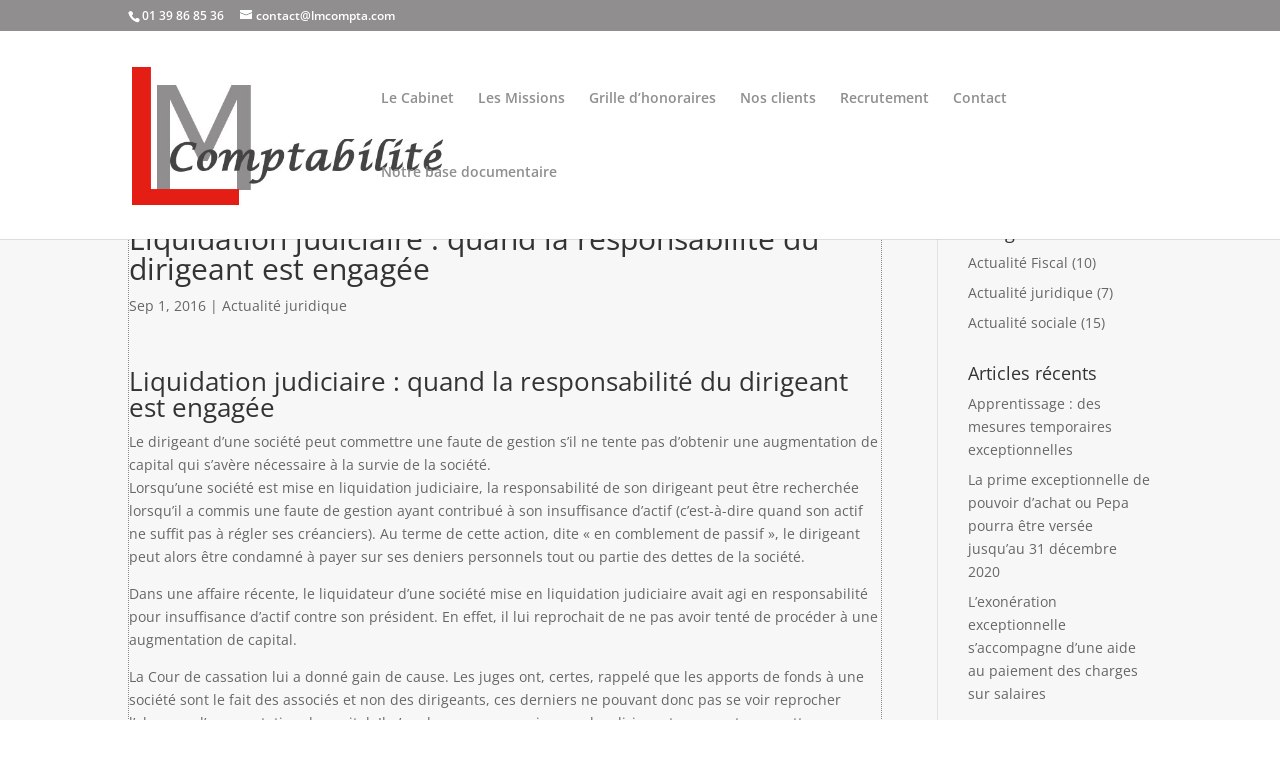

--- FILE ---
content_type: text/css
request_url: http://www.lmcompta.com/wp-content/themes/divi-enfant/style.css?ver=4.27.4
body_size: 1027
content:
/*
Theme Name: Divi Enfant - DiviKit
Description: Divi Enfant, theme enfant de Divi fourni par WPMarmite
Author: WPMarmite
Template: Divi
*/

/*
Rajoutez vos r�gles CSS personnalis�s ci-dessous
*/

/* pour supprimer le panier woocommerce en haut */

a.et-cart-info {
display: none !important;
}

/* pour enlever les cadre dans l'affichage des articles  */
table.cart th, #main-content table.cart th, table.cart td, #main-content table.cart td, table.cart tr, #main-content table.cart tr, #content-area table tr, #content-area table td, #content-area table th {
	border-top:0;
	border-bottom:0;
	border-left:0;
	border-right:0;
}

/* pour enlever les cadre dans l'affichage des articles */
.entry-content table, body.et-pb-preview #main-content .container table  {
	border-top:0;
	border-bottom:0;
	border-left:0;
	border-right:0;
}

/* pour mettre sur 4 colonne les produits */

.woocommerce ul.products li.product { 
	width: 21% !important;
	margin: 2% !important;
	clear: none !important;
}
.woocommerce ul.products li.product:nth-child(4n+1) {
	clear: both !important;
}

@media screen and (min-width: 768px) and (max-width: 980px) {
    .woocommerce ul.products li.product.first, .woocommerce ul.products li.product.last {
        clear: right !important;
    }
    .woocommerce ul.products li.product:nth-child(4n+1) {
         clear: none !important;
    }
}

/* fin pour mettre sur 4 colonne les produits */

/* modification de l'affichage des produits dans woocommerce */

#main-content {
    background-color: #f7f7f7;}

mark {
    background-color: rgb(99, 99,99);
    color: white;}

.woocommerce div.product {
    background-color: white;}

.woocommerce div.prod{
    background-color: white;}

body.woocommerce div.product .woocommerce-tabs .panel, body.woocommerce #content-area div.product .woocommerce-tabs .panel {
    margin: 0;
    padding: 30px;
    background-color: white;}



.woocommerce ul.products li.product h3, .woocommerce-page ul.products li.product h3 {
    padding: 0.3em 0;
    background-color: rgb(99, 99,99);
    color: white;
    text-align: center;
	border-top:0;
	border-bottom:0;
	border-left:0;
	border-right:0;}

.woocommerce ul.products li.product, .woocommerce-page ul.products li.product {
    padding: 0 0;
    background-color: rgb(99, 99,99);
    color: white;
    text-align: center;
	border-top:0;
	border-bottom:0;
	border-left:0;
	border-right:0;}

.woocommerce .woocommerce-breadcrumb {
    margin: 0 0 1em;
    padding: 0;
    font-size: 1em;
    color: #9d1619;
}
.woocommerce .woocommerce-breadcrumb a{
    color:rgb(99, 99,99);
}
.woocommerce .woocommerce-breadcrumb a:hover{
    color: #9d1619;
}


/* pour les articles encadrer */
.et_pb_post {
    border: 1px dotted #898989;

}





.ricohgris {
	position: float;
	color: #FFFFFF;
	text-decoration: none;
	font-weight: bold;
	background-color:#333333;
	margin-top: -35px;
	margin-right:3px;
	margin-left:7px;
	height: 59px;
	width: 325px;
	max-width :325px;

}
.produitricoh {
margin-left: 10px;
}

.et_pb_blurb_content {
	margin-right: 0;
	margin-left: 0;
	padding-right: 0;
	padding-left: 0;
	border:0;
	border-color:#FFFFFF;
	border-left-color:#FFFFFF;
	border-right-color:#FFFFFF;
	border-left:0px;
	border-right:0px;
	border-width:0;
	border-image-width:0;
}
/*

*/
.et_pb_main_blurb_image{
	margin-right: 0;
	margin-left: 0;
	padding-right: 0;
	padding-left: 0;
	border:0;
	border-color:#FFFFFF;
	border-left-color:#FFFFFF;
	border-right-color:#FFFFFF;
	border-left:0px;
	border-right:0px;
	border-width:0;
	border-image-width:0;
}

